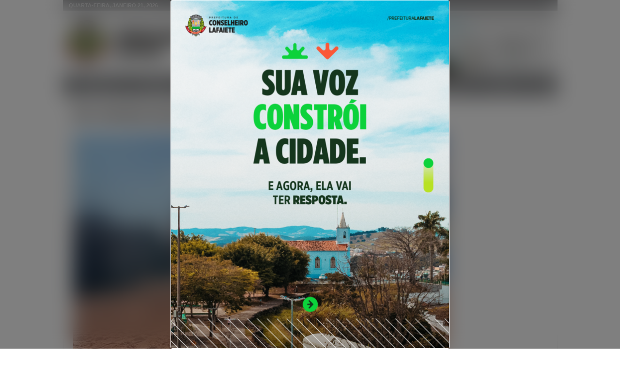

--- FILE ---
content_type: text/html; charset=UTF-8
request_url: https://conselheirolafaiete.mg.gov.br/v2/wp-admin/admin-ajax.php?td_theme_name=Newsmag&v=5.4.3.1
body_size: -157
content:
{"47120":16}